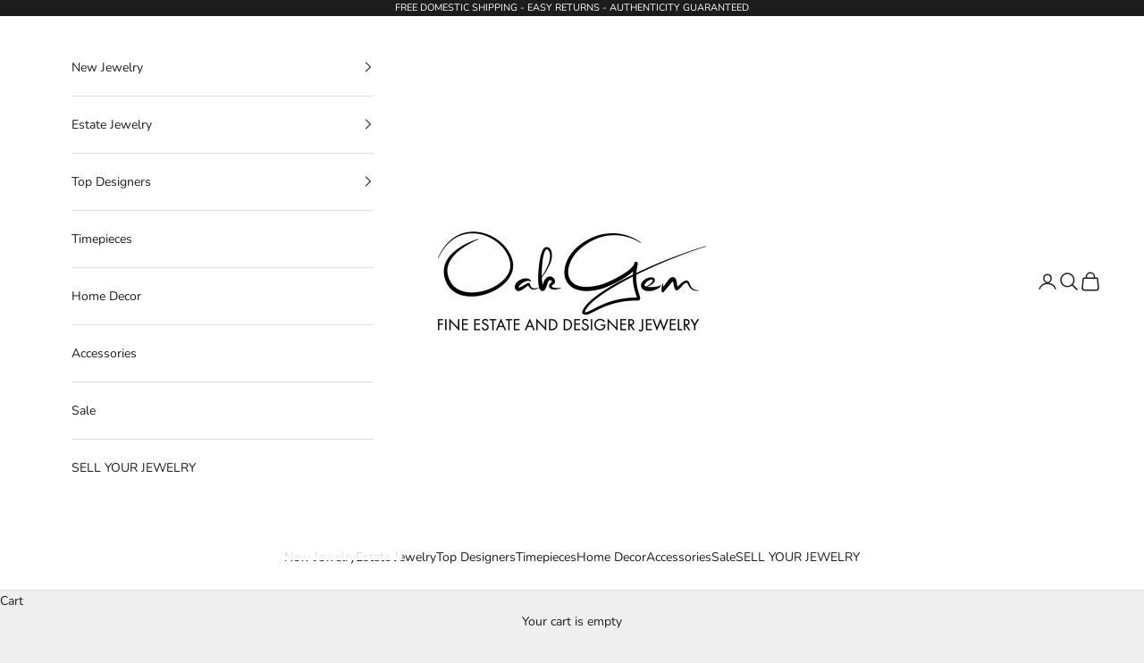

--- FILE ---
content_type: text/html; charset=utf-8
request_url: https://www.google.com/recaptcha/api2/anchor?ar=1&k=6LfHrSkUAAAAAPnKk5cT6JuKlKPzbwyTYuO8--Vr&co=aHR0cHM6Ly9vYWtnZW0uY29tOjQ0Mw..&hl=en&v=PoyoqOPhxBO7pBk68S4YbpHZ&size=invisible&anchor-ms=20000&execute-ms=30000&cb=rwbi5umwy9ea
body_size: 49341
content:
<!DOCTYPE HTML><html dir="ltr" lang="en"><head><meta http-equiv="Content-Type" content="text/html; charset=UTF-8">
<meta http-equiv="X-UA-Compatible" content="IE=edge">
<title>reCAPTCHA</title>
<style type="text/css">
/* cyrillic-ext */
@font-face {
  font-family: 'Roboto';
  font-style: normal;
  font-weight: 400;
  font-stretch: 100%;
  src: url(//fonts.gstatic.com/s/roboto/v48/KFO7CnqEu92Fr1ME7kSn66aGLdTylUAMa3GUBHMdazTgWw.woff2) format('woff2');
  unicode-range: U+0460-052F, U+1C80-1C8A, U+20B4, U+2DE0-2DFF, U+A640-A69F, U+FE2E-FE2F;
}
/* cyrillic */
@font-face {
  font-family: 'Roboto';
  font-style: normal;
  font-weight: 400;
  font-stretch: 100%;
  src: url(//fonts.gstatic.com/s/roboto/v48/KFO7CnqEu92Fr1ME7kSn66aGLdTylUAMa3iUBHMdazTgWw.woff2) format('woff2');
  unicode-range: U+0301, U+0400-045F, U+0490-0491, U+04B0-04B1, U+2116;
}
/* greek-ext */
@font-face {
  font-family: 'Roboto';
  font-style: normal;
  font-weight: 400;
  font-stretch: 100%;
  src: url(//fonts.gstatic.com/s/roboto/v48/KFO7CnqEu92Fr1ME7kSn66aGLdTylUAMa3CUBHMdazTgWw.woff2) format('woff2');
  unicode-range: U+1F00-1FFF;
}
/* greek */
@font-face {
  font-family: 'Roboto';
  font-style: normal;
  font-weight: 400;
  font-stretch: 100%;
  src: url(//fonts.gstatic.com/s/roboto/v48/KFO7CnqEu92Fr1ME7kSn66aGLdTylUAMa3-UBHMdazTgWw.woff2) format('woff2');
  unicode-range: U+0370-0377, U+037A-037F, U+0384-038A, U+038C, U+038E-03A1, U+03A3-03FF;
}
/* math */
@font-face {
  font-family: 'Roboto';
  font-style: normal;
  font-weight: 400;
  font-stretch: 100%;
  src: url(//fonts.gstatic.com/s/roboto/v48/KFO7CnqEu92Fr1ME7kSn66aGLdTylUAMawCUBHMdazTgWw.woff2) format('woff2');
  unicode-range: U+0302-0303, U+0305, U+0307-0308, U+0310, U+0312, U+0315, U+031A, U+0326-0327, U+032C, U+032F-0330, U+0332-0333, U+0338, U+033A, U+0346, U+034D, U+0391-03A1, U+03A3-03A9, U+03B1-03C9, U+03D1, U+03D5-03D6, U+03F0-03F1, U+03F4-03F5, U+2016-2017, U+2034-2038, U+203C, U+2040, U+2043, U+2047, U+2050, U+2057, U+205F, U+2070-2071, U+2074-208E, U+2090-209C, U+20D0-20DC, U+20E1, U+20E5-20EF, U+2100-2112, U+2114-2115, U+2117-2121, U+2123-214F, U+2190, U+2192, U+2194-21AE, U+21B0-21E5, U+21F1-21F2, U+21F4-2211, U+2213-2214, U+2216-22FF, U+2308-230B, U+2310, U+2319, U+231C-2321, U+2336-237A, U+237C, U+2395, U+239B-23B7, U+23D0, U+23DC-23E1, U+2474-2475, U+25AF, U+25B3, U+25B7, U+25BD, U+25C1, U+25CA, U+25CC, U+25FB, U+266D-266F, U+27C0-27FF, U+2900-2AFF, U+2B0E-2B11, U+2B30-2B4C, U+2BFE, U+3030, U+FF5B, U+FF5D, U+1D400-1D7FF, U+1EE00-1EEFF;
}
/* symbols */
@font-face {
  font-family: 'Roboto';
  font-style: normal;
  font-weight: 400;
  font-stretch: 100%;
  src: url(//fonts.gstatic.com/s/roboto/v48/KFO7CnqEu92Fr1ME7kSn66aGLdTylUAMaxKUBHMdazTgWw.woff2) format('woff2');
  unicode-range: U+0001-000C, U+000E-001F, U+007F-009F, U+20DD-20E0, U+20E2-20E4, U+2150-218F, U+2190, U+2192, U+2194-2199, U+21AF, U+21E6-21F0, U+21F3, U+2218-2219, U+2299, U+22C4-22C6, U+2300-243F, U+2440-244A, U+2460-24FF, U+25A0-27BF, U+2800-28FF, U+2921-2922, U+2981, U+29BF, U+29EB, U+2B00-2BFF, U+4DC0-4DFF, U+FFF9-FFFB, U+10140-1018E, U+10190-1019C, U+101A0, U+101D0-101FD, U+102E0-102FB, U+10E60-10E7E, U+1D2C0-1D2D3, U+1D2E0-1D37F, U+1F000-1F0FF, U+1F100-1F1AD, U+1F1E6-1F1FF, U+1F30D-1F30F, U+1F315, U+1F31C, U+1F31E, U+1F320-1F32C, U+1F336, U+1F378, U+1F37D, U+1F382, U+1F393-1F39F, U+1F3A7-1F3A8, U+1F3AC-1F3AF, U+1F3C2, U+1F3C4-1F3C6, U+1F3CA-1F3CE, U+1F3D4-1F3E0, U+1F3ED, U+1F3F1-1F3F3, U+1F3F5-1F3F7, U+1F408, U+1F415, U+1F41F, U+1F426, U+1F43F, U+1F441-1F442, U+1F444, U+1F446-1F449, U+1F44C-1F44E, U+1F453, U+1F46A, U+1F47D, U+1F4A3, U+1F4B0, U+1F4B3, U+1F4B9, U+1F4BB, U+1F4BF, U+1F4C8-1F4CB, U+1F4D6, U+1F4DA, U+1F4DF, U+1F4E3-1F4E6, U+1F4EA-1F4ED, U+1F4F7, U+1F4F9-1F4FB, U+1F4FD-1F4FE, U+1F503, U+1F507-1F50B, U+1F50D, U+1F512-1F513, U+1F53E-1F54A, U+1F54F-1F5FA, U+1F610, U+1F650-1F67F, U+1F687, U+1F68D, U+1F691, U+1F694, U+1F698, U+1F6AD, U+1F6B2, U+1F6B9-1F6BA, U+1F6BC, U+1F6C6-1F6CF, U+1F6D3-1F6D7, U+1F6E0-1F6EA, U+1F6F0-1F6F3, U+1F6F7-1F6FC, U+1F700-1F7FF, U+1F800-1F80B, U+1F810-1F847, U+1F850-1F859, U+1F860-1F887, U+1F890-1F8AD, U+1F8B0-1F8BB, U+1F8C0-1F8C1, U+1F900-1F90B, U+1F93B, U+1F946, U+1F984, U+1F996, U+1F9E9, U+1FA00-1FA6F, U+1FA70-1FA7C, U+1FA80-1FA89, U+1FA8F-1FAC6, U+1FACE-1FADC, U+1FADF-1FAE9, U+1FAF0-1FAF8, U+1FB00-1FBFF;
}
/* vietnamese */
@font-face {
  font-family: 'Roboto';
  font-style: normal;
  font-weight: 400;
  font-stretch: 100%;
  src: url(//fonts.gstatic.com/s/roboto/v48/KFO7CnqEu92Fr1ME7kSn66aGLdTylUAMa3OUBHMdazTgWw.woff2) format('woff2');
  unicode-range: U+0102-0103, U+0110-0111, U+0128-0129, U+0168-0169, U+01A0-01A1, U+01AF-01B0, U+0300-0301, U+0303-0304, U+0308-0309, U+0323, U+0329, U+1EA0-1EF9, U+20AB;
}
/* latin-ext */
@font-face {
  font-family: 'Roboto';
  font-style: normal;
  font-weight: 400;
  font-stretch: 100%;
  src: url(//fonts.gstatic.com/s/roboto/v48/KFO7CnqEu92Fr1ME7kSn66aGLdTylUAMa3KUBHMdazTgWw.woff2) format('woff2');
  unicode-range: U+0100-02BA, U+02BD-02C5, U+02C7-02CC, U+02CE-02D7, U+02DD-02FF, U+0304, U+0308, U+0329, U+1D00-1DBF, U+1E00-1E9F, U+1EF2-1EFF, U+2020, U+20A0-20AB, U+20AD-20C0, U+2113, U+2C60-2C7F, U+A720-A7FF;
}
/* latin */
@font-face {
  font-family: 'Roboto';
  font-style: normal;
  font-weight: 400;
  font-stretch: 100%;
  src: url(//fonts.gstatic.com/s/roboto/v48/KFO7CnqEu92Fr1ME7kSn66aGLdTylUAMa3yUBHMdazQ.woff2) format('woff2');
  unicode-range: U+0000-00FF, U+0131, U+0152-0153, U+02BB-02BC, U+02C6, U+02DA, U+02DC, U+0304, U+0308, U+0329, U+2000-206F, U+20AC, U+2122, U+2191, U+2193, U+2212, U+2215, U+FEFF, U+FFFD;
}
/* cyrillic-ext */
@font-face {
  font-family: 'Roboto';
  font-style: normal;
  font-weight: 500;
  font-stretch: 100%;
  src: url(//fonts.gstatic.com/s/roboto/v48/KFO7CnqEu92Fr1ME7kSn66aGLdTylUAMa3GUBHMdazTgWw.woff2) format('woff2');
  unicode-range: U+0460-052F, U+1C80-1C8A, U+20B4, U+2DE0-2DFF, U+A640-A69F, U+FE2E-FE2F;
}
/* cyrillic */
@font-face {
  font-family: 'Roboto';
  font-style: normal;
  font-weight: 500;
  font-stretch: 100%;
  src: url(//fonts.gstatic.com/s/roboto/v48/KFO7CnqEu92Fr1ME7kSn66aGLdTylUAMa3iUBHMdazTgWw.woff2) format('woff2');
  unicode-range: U+0301, U+0400-045F, U+0490-0491, U+04B0-04B1, U+2116;
}
/* greek-ext */
@font-face {
  font-family: 'Roboto';
  font-style: normal;
  font-weight: 500;
  font-stretch: 100%;
  src: url(//fonts.gstatic.com/s/roboto/v48/KFO7CnqEu92Fr1ME7kSn66aGLdTylUAMa3CUBHMdazTgWw.woff2) format('woff2');
  unicode-range: U+1F00-1FFF;
}
/* greek */
@font-face {
  font-family: 'Roboto';
  font-style: normal;
  font-weight: 500;
  font-stretch: 100%;
  src: url(//fonts.gstatic.com/s/roboto/v48/KFO7CnqEu92Fr1ME7kSn66aGLdTylUAMa3-UBHMdazTgWw.woff2) format('woff2');
  unicode-range: U+0370-0377, U+037A-037F, U+0384-038A, U+038C, U+038E-03A1, U+03A3-03FF;
}
/* math */
@font-face {
  font-family: 'Roboto';
  font-style: normal;
  font-weight: 500;
  font-stretch: 100%;
  src: url(//fonts.gstatic.com/s/roboto/v48/KFO7CnqEu92Fr1ME7kSn66aGLdTylUAMawCUBHMdazTgWw.woff2) format('woff2');
  unicode-range: U+0302-0303, U+0305, U+0307-0308, U+0310, U+0312, U+0315, U+031A, U+0326-0327, U+032C, U+032F-0330, U+0332-0333, U+0338, U+033A, U+0346, U+034D, U+0391-03A1, U+03A3-03A9, U+03B1-03C9, U+03D1, U+03D5-03D6, U+03F0-03F1, U+03F4-03F5, U+2016-2017, U+2034-2038, U+203C, U+2040, U+2043, U+2047, U+2050, U+2057, U+205F, U+2070-2071, U+2074-208E, U+2090-209C, U+20D0-20DC, U+20E1, U+20E5-20EF, U+2100-2112, U+2114-2115, U+2117-2121, U+2123-214F, U+2190, U+2192, U+2194-21AE, U+21B0-21E5, U+21F1-21F2, U+21F4-2211, U+2213-2214, U+2216-22FF, U+2308-230B, U+2310, U+2319, U+231C-2321, U+2336-237A, U+237C, U+2395, U+239B-23B7, U+23D0, U+23DC-23E1, U+2474-2475, U+25AF, U+25B3, U+25B7, U+25BD, U+25C1, U+25CA, U+25CC, U+25FB, U+266D-266F, U+27C0-27FF, U+2900-2AFF, U+2B0E-2B11, U+2B30-2B4C, U+2BFE, U+3030, U+FF5B, U+FF5D, U+1D400-1D7FF, U+1EE00-1EEFF;
}
/* symbols */
@font-face {
  font-family: 'Roboto';
  font-style: normal;
  font-weight: 500;
  font-stretch: 100%;
  src: url(//fonts.gstatic.com/s/roboto/v48/KFO7CnqEu92Fr1ME7kSn66aGLdTylUAMaxKUBHMdazTgWw.woff2) format('woff2');
  unicode-range: U+0001-000C, U+000E-001F, U+007F-009F, U+20DD-20E0, U+20E2-20E4, U+2150-218F, U+2190, U+2192, U+2194-2199, U+21AF, U+21E6-21F0, U+21F3, U+2218-2219, U+2299, U+22C4-22C6, U+2300-243F, U+2440-244A, U+2460-24FF, U+25A0-27BF, U+2800-28FF, U+2921-2922, U+2981, U+29BF, U+29EB, U+2B00-2BFF, U+4DC0-4DFF, U+FFF9-FFFB, U+10140-1018E, U+10190-1019C, U+101A0, U+101D0-101FD, U+102E0-102FB, U+10E60-10E7E, U+1D2C0-1D2D3, U+1D2E0-1D37F, U+1F000-1F0FF, U+1F100-1F1AD, U+1F1E6-1F1FF, U+1F30D-1F30F, U+1F315, U+1F31C, U+1F31E, U+1F320-1F32C, U+1F336, U+1F378, U+1F37D, U+1F382, U+1F393-1F39F, U+1F3A7-1F3A8, U+1F3AC-1F3AF, U+1F3C2, U+1F3C4-1F3C6, U+1F3CA-1F3CE, U+1F3D4-1F3E0, U+1F3ED, U+1F3F1-1F3F3, U+1F3F5-1F3F7, U+1F408, U+1F415, U+1F41F, U+1F426, U+1F43F, U+1F441-1F442, U+1F444, U+1F446-1F449, U+1F44C-1F44E, U+1F453, U+1F46A, U+1F47D, U+1F4A3, U+1F4B0, U+1F4B3, U+1F4B9, U+1F4BB, U+1F4BF, U+1F4C8-1F4CB, U+1F4D6, U+1F4DA, U+1F4DF, U+1F4E3-1F4E6, U+1F4EA-1F4ED, U+1F4F7, U+1F4F9-1F4FB, U+1F4FD-1F4FE, U+1F503, U+1F507-1F50B, U+1F50D, U+1F512-1F513, U+1F53E-1F54A, U+1F54F-1F5FA, U+1F610, U+1F650-1F67F, U+1F687, U+1F68D, U+1F691, U+1F694, U+1F698, U+1F6AD, U+1F6B2, U+1F6B9-1F6BA, U+1F6BC, U+1F6C6-1F6CF, U+1F6D3-1F6D7, U+1F6E0-1F6EA, U+1F6F0-1F6F3, U+1F6F7-1F6FC, U+1F700-1F7FF, U+1F800-1F80B, U+1F810-1F847, U+1F850-1F859, U+1F860-1F887, U+1F890-1F8AD, U+1F8B0-1F8BB, U+1F8C0-1F8C1, U+1F900-1F90B, U+1F93B, U+1F946, U+1F984, U+1F996, U+1F9E9, U+1FA00-1FA6F, U+1FA70-1FA7C, U+1FA80-1FA89, U+1FA8F-1FAC6, U+1FACE-1FADC, U+1FADF-1FAE9, U+1FAF0-1FAF8, U+1FB00-1FBFF;
}
/* vietnamese */
@font-face {
  font-family: 'Roboto';
  font-style: normal;
  font-weight: 500;
  font-stretch: 100%;
  src: url(//fonts.gstatic.com/s/roboto/v48/KFO7CnqEu92Fr1ME7kSn66aGLdTylUAMa3OUBHMdazTgWw.woff2) format('woff2');
  unicode-range: U+0102-0103, U+0110-0111, U+0128-0129, U+0168-0169, U+01A0-01A1, U+01AF-01B0, U+0300-0301, U+0303-0304, U+0308-0309, U+0323, U+0329, U+1EA0-1EF9, U+20AB;
}
/* latin-ext */
@font-face {
  font-family: 'Roboto';
  font-style: normal;
  font-weight: 500;
  font-stretch: 100%;
  src: url(//fonts.gstatic.com/s/roboto/v48/KFO7CnqEu92Fr1ME7kSn66aGLdTylUAMa3KUBHMdazTgWw.woff2) format('woff2');
  unicode-range: U+0100-02BA, U+02BD-02C5, U+02C7-02CC, U+02CE-02D7, U+02DD-02FF, U+0304, U+0308, U+0329, U+1D00-1DBF, U+1E00-1E9F, U+1EF2-1EFF, U+2020, U+20A0-20AB, U+20AD-20C0, U+2113, U+2C60-2C7F, U+A720-A7FF;
}
/* latin */
@font-face {
  font-family: 'Roboto';
  font-style: normal;
  font-weight: 500;
  font-stretch: 100%;
  src: url(//fonts.gstatic.com/s/roboto/v48/KFO7CnqEu92Fr1ME7kSn66aGLdTylUAMa3yUBHMdazQ.woff2) format('woff2');
  unicode-range: U+0000-00FF, U+0131, U+0152-0153, U+02BB-02BC, U+02C6, U+02DA, U+02DC, U+0304, U+0308, U+0329, U+2000-206F, U+20AC, U+2122, U+2191, U+2193, U+2212, U+2215, U+FEFF, U+FFFD;
}
/* cyrillic-ext */
@font-face {
  font-family: 'Roboto';
  font-style: normal;
  font-weight: 900;
  font-stretch: 100%;
  src: url(//fonts.gstatic.com/s/roboto/v48/KFO7CnqEu92Fr1ME7kSn66aGLdTylUAMa3GUBHMdazTgWw.woff2) format('woff2');
  unicode-range: U+0460-052F, U+1C80-1C8A, U+20B4, U+2DE0-2DFF, U+A640-A69F, U+FE2E-FE2F;
}
/* cyrillic */
@font-face {
  font-family: 'Roboto';
  font-style: normal;
  font-weight: 900;
  font-stretch: 100%;
  src: url(//fonts.gstatic.com/s/roboto/v48/KFO7CnqEu92Fr1ME7kSn66aGLdTylUAMa3iUBHMdazTgWw.woff2) format('woff2');
  unicode-range: U+0301, U+0400-045F, U+0490-0491, U+04B0-04B1, U+2116;
}
/* greek-ext */
@font-face {
  font-family: 'Roboto';
  font-style: normal;
  font-weight: 900;
  font-stretch: 100%;
  src: url(//fonts.gstatic.com/s/roboto/v48/KFO7CnqEu92Fr1ME7kSn66aGLdTylUAMa3CUBHMdazTgWw.woff2) format('woff2');
  unicode-range: U+1F00-1FFF;
}
/* greek */
@font-face {
  font-family: 'Roboto';
  font-style: normal;
  font-weight: 900;
  font-stretch: 100%;
  src: url(//fonts.gstatic.com/s/roboto/v48/KFO7CnqEu92Fr1ME7kSn66aGLdTylUAMa3-UBHMdazTgWw.woff2) format('woff2');
  unicode-range: U+0370-0377, U+037A-037F, U+0384-038A, U+038C, U+038E-03A1, U+03A3-03FF;
}
/* math */
@font-face {
  font-family: 'Roboto';
  font-style: normal;
  font-weight: 900;
  font-stretch: 100%;
  src: url(//fonts.gstatic.com/s/roboto/v48/KFO7CnqEu92Fr1ME7kSn66aGLdTylUAMawCUBHMdazTgWw.woff2) format('woff2');
  unicode-range: U+0302-0303, U+0305, U+0307-0308, U+0310, U+0312, U+0315, U+031A, U+0326-0327, U+032C, U+032F-0330, U+0332-0333, U+0338, U+033A, U+0346, U+034D, U+0391-03A1, U+03A3-03A9, U+03B1-03C9, U+03D1, U+03D5-03D6, U+03F0-03F1, U+03F4-03F5, U+2016-2017, U+2034-2038, U+203C, U+2040, U+2043, U+2047, U+2050, U+2057, U+205F, U+2070-2071, U+2074-208E, U+2090-209C, U+20D0-20DC, U+20E1, U+20E5-20EF, U+2100-2112, U+2114-2115, U+2117-2121, U+2123-214F, U+2190, U+2192, U+2194-21AE, U+21B0-21E5, U+21F1-21F2, U+21F4-2211, U+2213-2214, U+2216-22FF, U+2308-230B, U+2310, U+2319, U+231C-2321, U+2336-237A, U+237C, U+2395, U+239B-23B7, U+23D0, U+23DC-23E1, U+2474-2475, U+25AF, U+25B3, U+25B7, U+25BD, U+25C1, U+25CA, U+25CC, U+25FB, U+266D-266F, U+27C0-27FF, U+2900-2AFF, U+2B0E-2B11, U+2B30-2B4C, U+2BFE, U+3030, U+FF5B, U+FF5D, U+1D400-1D7FF, U+1EE00-1EEFF;
}
/* symbols */
@font-face {
  font-family: 'Roboto';
  font-style: normal;
  font-weight: 900;
  font-stretch: 100%;
  src: url(//fonts.gstatic.com/s/roboto/v48/KFO7CnqEu92Fr1ME7kSn66aGLdTylUAMaxKUBHMdazTgWw.woff2) format('woff2');
  unicode-range: U+0001-000C, U+000E-001F, U+007F-009F, U+20DD-20E0, U+20E2-20E4, U+2150-218F, U+2190, U+2192, U+2194-2199, U+21AF, U+21E6-21F0, U+21F3, U+2218-2219, U+2299, U+22C4-22C6, U+2300-243F, U+2440-244A, U+2460-24FF, U+25A0-27BF, U+2800-28FF, U+2921-2922, U+2981, U+29BF, U+29EB, U+2B00-2BFF, U+4DC0-4DFF, U+FFF9-FFFB, U+10140-1018E, U+10190-1019C, U+101A0, U+101D0-101FD, U+102E0-102FB, U+10E60-10E7E, U+1D2C0-1D2D3, U+1D2E0-1D37F, U+1F000-1F0FF, U+1F100-1F1AD, U+1F1E6-1F1FF, U+1F30D-1F30F, U+1F315, U+1F31C, U+1F31E, U+1F320-1F32C, U+1F336, U+1F378, U+1F37D, U+1F382, U+1F393-1F39F, U+1F3A7-1F3A8, U+1F3AC-1F3AF, U+1F3C2, U+1F3C4-1F3C6, U+1F3CA-1F3CE, U+1F3D4-1F3E0, U+1F3ED, U+1F3F1-1F3F3, U+1F3F5-1F3F7, U+1F408, U+1F415, U+1F41F, U+1F426, U+1F43F, U+1F441-1F442, U+1F444, U+1F446-1F449, U+1F44C-1F44E, U+1F453, U+1F46A, U+1F47D, U+1F4A3, U+1F4B0, U+1F4B3, U+1F4B9, U+1F4BB, U+1F4BF, U+1F4C8-1F4CB, U+1F4D6, U+1F4DA, U+1F4DF, U+1F4E3-1F4E6, U+1F4EA-1F4ED, U+1F4F7, U+1F4F9-1F4FB, U+1F4FD-1F4FE, U+1F503, U+1F507-1F50B, U+1F50D, U+1F512-1F513, U+1F53E-1F54A, U+1F54F-1F5FA, U+1F610, U+1F650-1F67F, U+1F687, U+1F68D, U+1F691, U+1F694, U+1F698, U+1F6AD, U+1F6B2, U+1F6B9-1F6BA, U+1F6BC, U+1F6C6-1F6CF, U+1F6D3-1F6D7, U+1F6E0-1F6EA, U+1F6F0-1F6F3, U+1F6F7-1F6FC, U+1F700-1F7FF, U+1F800-1F80B, U+1F810-1F847, U+1F850-1F859, U+1F860-1F887, U+1F890-1F8AD, U+1F8B0-1F8BB, U+1F8C0-1F8C1, U+1F900-1F90B, U+1F93B, U+1F946, U+1F984, U+1F996, U+1F9E9, U+1FA00-1FA6F, U+1FA70-1FA7C, U+1FA80-1FA89, U+1FA8F-1FAC6, U+1FACE-1FADC, U+1FADF-1FAE9, U+1FAF0-1FAF8, U+1FB00-1FBFF;
}
/* vietnamese */
@font-face {
  font-family: 'Roboto';
  font-style: normal;
  font-weight: 900;
  font-stretch: 100%;
  src: url(//fonts.gstatic.com/s/roboto/v48/KFO7CnqEu92Fr1ME7kSn66aGLdTylUAMa3OUBHMdazTgWw.woff2) format('woff2');
  unicode-range: U+0102-0103, U+0110-0111, U+0128-0129, U+0168-0169, U+01A0-01A1, U+01AF-01B0, U+0300-0301, U+0303-0304, U+0308-0309, U+0323, U+0329, U+1EA0-1EF9, U+20AB;
}
/* latin-ext */
@font-face {
  font-family: 'Roboto';
  font-style: normal;
  font-weight: 900;
  font-stretch: 100%;
  src: url(//fonts.gstatic.com/s/roboto/v48/KFO7CnqEu92Fr1ME7kSn66aGLdTylUAMa3KUBHMdazTgWw.woff2) format('woff2');
  unicode-range: U+0100-02BA, U+02BD-02C5, U+02C7-02CC, U+02CE-02D7, U+02DD-02FF, U+0304, U+0308, U+0329, U+1D00-1DBF, U+1E00-1E9F, U+1EF2-1EFF, U+2020, U+20A0-20AB, U+20AD-20C0, U+2113, U+2C60-2C7F, U+A720-A7FF;
}
/* latin */
@font-face {
  font-family: 'Roboto';
  font-style: normal;
  font-weight: 900;
  font-stretch: 100%;
  src: url(//fonts.gstatic.com/s/roboto/v48/KFO7CnqEu92Fr1ME7kSn66aGLdTylUAMa3yUBHMdazQ.woff2) format('woff2');
  unicode-range: U+0000-00FF, U+0131, U+0152-0153, U+02BB-02BC, U+02C6, U+02DA, U+02DC, U+0304, U+0308, U+0329, U+2000-206F, U+20AC, U+2122, U+2191, U+2193, U+2212, U+2215, U+FEFF, U+FFFD;
}

</style>
<link rel="stylesheet" type="text/css" href="https://www.gstatic.com/recaptcha/releases/PoyoqOPhxBO7pBk68S4YbpHZ/styles__ltr.css">
<script nonce="aLr42BushZlmCONEPEtA8A" type="text/javascript">window['__recaptcha_api'] = 'https://www.google.com/recaptcha/api2/';</script>
<script type="text/javascript" src="https://www.gstatic.com/recaptcha/releases/PoyoqOPhxBO7pBk68S4YbpHZ/recaptcha__en.js" nonce="aLr42BushZlmCONEPEtA8A">
      
    </script></head>
<body><div id="rc-anchor-alert" class="rc-anchor-alert"></div>
<input type="hidden" id="recaptcha-token" value="[base64]">
<script type="text/javascript" nonce="aLr42BushZlmCONEPEtA8A">
      recaptcha.anchor.Main.init("[\x22ainput\x22,[\x22bgdata\x22,\x22\x22,\[base64]/[base64]/[base64]/[base64]/[base64]/UltsKytdPUU6KEU8MjA0OD9SW2wrK109RT4+NnwxOTI6KChFJjY0NTEyKT09NTUyOTYmJk0rMTxjLmxlbmd0aCYmKGMuY2hhckNvZGVBdChNKzEpJjY0NTEyKT09NTYzMjA/[base64]/[base64]/[base64]/[base64]/[base64]/[base64]/[base64]\x22,\[base64]\\u003d\x22,\x22AcOiJzAcCGUnWcOJOQYMTAPDtkJRw5lUbRdfTcODeX3Cs2l3w6B7w7ZfaHpTw6rCgMKgbURowplxw5Vxw4LDlhPDvVvDlcK4ZgrClF/[base64]/CrDLCm3RndgQ4w7fCkSYTwrnCn8O/[base64]/ChcOGdMKXJ8OVZcOsYHDCnRbDuyDDozEcGVIFcncaw64Kw73ClxbDjcKKeHMmMwvDh8K6w7U0w4dWcj7CuMO9wrjDt8OGw73CiRDDvMOdw44NwqTDqMKOw5p2AS/[base64]/[base64]/CqcK7w4F9wrsHBsKFB3fCm8Krw5/[base64]/w7cjeMOUw6Eaw6/Co8OWBmLCocKlw6tKwrc/w6/CpsKUc3ptJsO5WMKEEnPDiinDtMKDwoAYwpFVwrfCqXEOPl/ClMKswonDlsKYwr3CqgwKNn4Fw6Nww6TCl1JxFX/CoHLDucOqw5vDpgbCqMOeWEvCusKbaS3Dk8ORw4MPUsOAw7PCrVXDj8OCEcK4ZcOhwq3DuX/[base64]/DkAPCjsKbw5NkRcK4XlwKw53DssKqw5pEw5XDkMKCS8OxPCNfw45DAnNBwr5UwrzDlCfDkCPCgcK+w6PDucK8UBfDgMKQfENLw4DCjiEPw7IveHBLw7LCh8KUw4jDtcKiIcKYwp7Cp8KkbcOfeMKzQ8Ozwpt/QMO9FcOMU8OoGDzCu27CgzXCpcOGFUDCoMKke0jDrsOKFMKSUsKrFMOiwr/DiTXDu8OPwrAVD8KTRcOfBnc9ecOjwoPCtcKww6RGw53DiSXChMOlOzXCm8KYQF9+wqbCl8KFwoIwwoHCmTzCpMOqw6BKwrnCrsKjdcKzwokgPG4pCG/DpsKVGMKqwpLCp3bDn8Kkwp3CosO9wpDDpDcoBhnCkxXDuGNbWTBhw7E0XsKaSk5yw4HDuzXDiA3DmMOkWcK4w6ElccOOw5DCp0jDngI4w5rCn8OiUFMDwrrCvGVHXcKSJF3DrcObEcOjwqsJwq0Kwqwkw6zDgxTCuMKRw68Nw7vCicKfw6laVybCsB7Cj8O/w5lzw7HCrU/Ci8O7wqXCnxp3dMK+wqhdw5g6w75OY3XDhlleWwDCmcO1wo/[base64]/DpsOWwp7CpcOwKcK0FMKkR8K5wrvDrsOZIcKxw7/Cq8OAwrQXGQPDlGLDrmNKw59nFMOYwqFjC8OVw6ktTMKWG8OiwrkZw5d6fC/CqcKrYhLDlQXCsTLCoMKaDMOmwpw6wqHDuxJqeDMVw41Zwo0eacKMVE7DrV5MS3LDlcKRwpw9bsK4RMOkwoc7bsKnw7gsGiEEwqLDi8OfHwbDusKdwrbCm8KODBhzwqxJKzFKAD/DhCdGcn1ww7fCnxkWXlt4b8O2wojDt8KHwobDpVdzEH7DkMKcOMK4NsOEw5bCuw8Yw6Qvf13DmQMlwozCmSsTw6HDk3/CjsOjV8Kaw5MYw4Z3wrMawohjwr8Dw6XCmhw0IMOmUMOmJxzCuGbDkSJ4a2c3wpU8wpJKw6R1wr9gw4TCtsOCDMKXwprDrglow6Rpwo3CnhVxw4tpw7fCqcO8FhjChhV3EsO1wrVNw6s4w4jCqH/[base64]/WDwTJcKEwqkNwo/CnsOQwoPClMOTDSoQwonCmMO6HEQgw7bDnmwKaMKsFXp4a2TDtMOww5PCusOGCsOZPEQswrR1fjHCnMOldl/CjMODQ8KLaVjDjcOyKT1cIcOjWjXCusOaWcOMwr/DnXt4wqzConwiHcOfNMOFQXlww6/DnXRBwqpaKDpvKFIJS8KXfE5nwqs5w53DshYOc1fCu3jCj8OmSkIywpMtwpRaa8OdPE57w6zDsMKaw78Sw6PDlGPDucOIIxoiDzcRw7cmXcKmw6/DnwQjw57DuzMRJADDnsOnw7LCisOawq4rwofDjQdRwqLCosOiGsKDwqEOwpLDrnfDvsKMHgJsXMKpwqMWDEM6w4xGHWkYHMOGJsOuw4PDt8K0Fx4TZjMRBsOMw5hcwoB9LDvCvSUGw6TCqk4kw6YTw67Co040cmPCmsO4w6dKF8OUwpPDkmrDpMOJwqjCpsOXV8O/w4nCgn8twqBuGMK2w7jDp8ONHWMsw6PDnV/Cu8O+GQ/DuMO0wqrCjsOqw7TDjTzDo8KGwpnCiWwuRG82dWN0CMK1ZhRBdFlMMjTDpTjDg31xw6/Dow07IsOWwocDw7rChxPDhRPDhcKywq5rB2YCacKHZjbCg8KKAiXCmcO5w4xTwq11OMKrw49AfcKscBZ3H8ORwrHDhmw7w5vDgUrDunXCjS7DicK8w4snwonCvSfCvRpmw6F/wprCv8Ocw7QWSmXCi8K0eQEtECBCw61mGUXDpsORQMKfWD1kwoQ/[base64]/f8Ogwq/DugPDk8KQwoXCjTPCq33ClMOnfsOuacKmwpwbwokLFcKAwqQJWcKGwr4mw5/[base64]/Dm0Ahw7bDjXAycgdUw71qGMO1wpbCtm3Cg3/DucOjw6wlwp9uVcOXwr3CtjgRw5taJGtGwpNdBRU8TxwowqhpVsKNEMKeHisKWsKIdzHCvGDCnSHDlMKrwrfCgcKJwpxMwqIrV8ONWcOfHQoDw4dUwptNchvDisOFcUBTwqLCjmHCiDbCp3vCnC7Do8O/w59mwoJTw5xLMTzCunrCmgfCvsOsKXgJLcKpRCMnZHnDk1wUAijCil5BJsOwwpozHzQRbDvDvMKHBxZ8wr/DiBvDm8Kpw6kuJ23DqcO8PHXDpxYCWsKGbkwuw53DtEjDvMKUw6p/w6YOfMOPW0bCm8KKwqJ8WVXDo8KJawnDisOPYcOqwpLCowwnwo7Cpn9Bw68JScOPKFTCuWPCoh7CpMKMMMKPwrgmSsKaFMOsKMOjA8OYa3HCugp/V8KQYsKoTVUowpbCtMOtwoAKMMOJSnjCpMOEw6bCrwAscsOxw7ZHwo8swrDCq042K8Kfw7FAH8OYwqspEWNVw73DvcKmH8KbwpHDucKFOMKSPDnDjcO/w4t1w4DDusK/wq7DrsKbT8OmJD4Xw6o5Z8KuYMO3QxQHwpc2ECbDt1A2GQgjw7XCm8Omw6dRwprCiMOlRkHDtwfCiMKsSsKuwoDCsjHCgsOPAsKQRcOGWy8nwr8pbMKoIsOpL8K/w4zDrgLDosK/w6xpJcOuPh/CoR1aw4Y2UMOjbhZ7esO9wpJxak/CuVDDnVfCuS/CqDdbwrhawp/CnBnDl3kuwq94w7PCjznDh8ODb1nCh3PCk8OgwpvDo8OUN0LDiMKrw40BwpLCocKBw6zDshxgKS4ew7djw6c0KzXClT4jw4vCrcOtNxofR8Kzw77CoGcew6Rne8ONwroObljCmVnDqsOIQsKkR24zScK6wqg0w5nDhll1V2ZEMXo9wpzDplcgw6IywphdJm/DmMOuwqjCjysxYsKVMcKvwqw3MWQewrESEMObe8KuV0pkFwzDm8KPwonClsKxfcOXwq/CpjA4wpnDjcKSW8K8wr9NwoXDpzYEwofCrcOXQ8OnAsK4wpnCnMKlRsOAwp5fw5bDgsKpcxIzw6nCvj50wp9WOUUewr7DjgzDoWbCuMO1JgLDnMKNZ2BmeT5xw7EONwcgW8O+R2tyDBYYBRMgGcOzMsOrH8KjbcKvwpwIRcOAI8O+LnHDj8KDWi7ChQ/Cn8OLVcKpCTpbTsKjdzfCi8OFO8O0w5dyJMONYkPDslISQcOawprCoEnDh8KIWTFALxPCiXdzw5YcccKWwrTDvXNUw44Ywp/DuyLCt1rCgWHDtMOCwqlIIsKBJMKhwr1VwpDDjEzDoMK4w6fCqMOvLsK5AcOMYg9qwozCkmPDnTPDqwEjw7Ndw4bDjMKTw6kNTMKOZcONwrrDqMKCTsOywp/CoGPDtgPCnzzDmGxrw4VOJsOSw7JmV3YgwrrDjn5BRHrDrxTCtcKrRVpow5/CgjXDgDYRw7xdwoXCscOXwqMiXcKUJMKTfMOAw6AxwoTChQU3IMKrR8K7w7PChcO1w5PDvsOhLcK3w6rCvsKQw4XDrMK2wrsEw5JUEzxtYMO2woHDq8OwQVVgSgFEw4YDRz3CocOgYcOcw5DCsMK0w6/DgsOQQMOBRS/CpsKXNsKZGDrCrsKkw5liwqnDhsOHwrfDpBPCiGrDp8KbXznDk3fDoWpQwrfCksOrw6Q2wpLCtsKvJsKnwr/Ct8KNwrNoXsOpw4bDmzTDi0PDvQ3DnQfCusOFU8KAwpjDoMOtwrnDpsO9w6jDrU/[base64]/w5DDg8OLw4fDqMKwbMK4ejvCp8KUwovCoBvDiWvDhMOqwp/CpyMIw79vw5RHwoDDm8OEcgVCWArDqcKiFXTCnMKyw7rDt2M1w5vDjlDDgcKGw6zCllTCqzA2A1YrwofDsUnCpm5FS8O5wp4/PxzCqhYXZsKIw4bDnml+wpnClMOMcmTDjnDDksOVRcOsJXPDisOAFjwMbDIcfkxiwovDvgjCqmxWw7TCrnHCh2hPXsKEwq7DsRrDh0AnwqjCnsO4ZFLDpMOkRsKdOlkwND3Cvg9EwpAJwrjDnTDDsikowozDqcKtfMKwLMKpw67DoMK2w6dyH8OSLMKzf1/CrgjCmRk0Ey3CtcOWwoQAU1Zlw6rDiFlrIAjCmggHGcKIBUx8w7XDlDbCt0J6w5FmwpENPz/CjsOADU8sVCNUw5jCvhZ6wpHDlMKLfhTCoMKQw5PDr1XDhk/Ck8KPwrbCucKcw54KTsOHwozCh2LCjEbCtF3Cjjl7wpNywrHDlEzCl0EzG8K+PMKBwr1owqNIET3Dqw9kw58PCsO/GFB2w5kZw7ZMwp9swqvCn8OSw5jDgcK2wogawoh9w5TDhcKGcBzCjMKALMKyw6QQacKoT1g+w5BawpvCkMKnA1FVwoQIwobCg1NNw5ZuMhVsGcKPOCnCmcOewo/Dt27CqhkiHkMWOsK+aMObwrvDgwRlcUHClMOfFcOJfHhwBSlYw53CvWoFNk4mw5PDusOhwoNUwqTDtHUQXyIUw7PDpg4Twr/DqsOXw7cHw7cdNXDCtMOrZsOJw786A8Ktw5gITh/DpsKTWcOMQcKpUx3CnXHCohzDr0PCkMO9HcKhIcOhU1TDlWXCuxLDi8O5w4jCqMKRwqU2b8OPw4gbHg/DpnbCiEXCgQvDjk8QLlDCi8ODwpLDq8OMwpHDhD9WSS/ChXNjDMK1w5bCmcOwwprCrjzCjA5aVFoDNnNgVArDq2bCrMKqwp7CpcKNDsOewpbDosOAem3DsG/DhnTDj8O0PcOGwqzDhsKXw6jDhMKdMyIJwo5QwprDuX1gwqHCncO/[base64]/Cni9KcsOCBk9UTMKrwrLDux3ChycPw6ZYwrrDjMK0wqB2Q8Kdw7trw7BDLxUKw4dweHICwqjCtg/DmsOhOcOXAMOmJGE9eSB3wonCuMOBwpFOe8OgwowRw5dOw7/CiMKdMAxpInjCnsODw7jCtR/Ct8OIdMKdIMO8cyTCpMKeZ8OTOsKEXArDkDYqeUPCt8OhNMKjw53DscK7LsO4w4kNw69CwpfDtR47QwnDv0nCkgZRVsOUd8KUX8O8GsKcD8KQwr0Mw4bDtXXDjcOjH8O2w6HCu3fCvMK9w7AwJRUsw5cxwovCvyXCkRTDlBoUV8OBOcO5w4oaJMKBw79/bXDDv3FKwq7DrCXDumBnbDDDosOfVMOdAsOzw4ZHw6JeQ8OgaT9/wq7DscKLw57CrMKCbXEnAMOiZsOPw43DucO1DsOxE8KNwrJGH8OIQsO3XcONAMO+HcK/woLCjkU1wrt3K8KTUHYYYsKewoPDlSfCsSxtw5XCiHvCnsKew7fDjS/ChcOFwoPDtMKGfcOcDQzCp8OIKsOvPBxTQ25zflvCpWNbwqXCrHfDpErCqMOuEsOaXWEqEk3CjcKnw74nXgbCh8OGwqPDmMKFw5cgMMK+wrhqVsK9OMO0BcO8w7DDtsOtKy/CqGBZPXdEwoIhe8KQaioGM8KfwpHCjsOVwoxAN8OWw4XDoDQ4wofDlsKqw6rCo8KHw6drwrjCtWjDsVfCmcKnwrHCpMOmwq3DsMOcwpbCjMK3fUw3EMKOw5BNwo0lTmrCiSHCpMKawpbDpcKXM8KFwrjCnMOXHBN1TBYLWcKSVsOcw7rDgWPCkA8pw47Ck8K/w6DDrRrDl2fDtgTClHLCnXYow4Fbwq0zw7FCw4PDrzYTw5BPw6nCo8OFCsONwoo+YMKNwrPDgWvDnD16DU5DMcKYa1fCpsKsw49+bhnCiMKZHsOdLA5rwq5TXmxpNxkTwoxIVUIQw6Quw4F8YMOdw4ktXsKLwqrCvgomUMKlw6bDq8KDdcOpPsOfMg/CpMKpw7UrwplqwoxBHsK2w7dGwpTCuMKiO8O6KADCisOtw4/DmcKzZsOhJcOGw54bwrAwYGYbwrrDpcORw4PCmxrDoMODw4pnw5vDmmvCnQRTG8OXw6/DtDtKFUHCt3AXOMKeDsKkDcKaNFjDmExWwqPCicKiD27Ch0UxOsOND8KDwq0zaWHDmC9Hwq7Cnx5GwpvDqDxdTMKiDsOtQ2TDs8O1w7vCtADDtSoZIMOyw4TDv8ODJh7CscK6D8O3w5UmdHzDnGosw4rDpGwLw5FwwqhZwqfCr8Kywp/[base64]/VsK5YcK4GMKfIcK3BmVUw5tLw7nDqyU8GDQOwrfDq8KuOiUAwrvDoVVewq9swoPDjXDCgxXDtx3Cg8OKF8O4w7V9w5Eiwq0afMOswrvCtA4gKMOnLX3DlXbCkcO6Xw/CsQp/ZFNOGcKlNAgjwoh3wrjDqHEQwrnDt8OFwpvCnwNkVcKWwrjDq8KOwqwdwqFYPXgKMALCqj/[base64]/w5YwwpnCmsONLzFMK8KeVsO0byfDkTPDosOtKntwQEw1wpfDtE3DjmLDszbDkcOVBcKJDsKrwq/Cp8OIMiBVwpLCjMOzCCNww67DtsOQwo/Dk8OObsK5UXhbw7gtwodjworDv8O7w5gXP1rCkcKgw4N2QQMqwqcMC8K+SiLDmVRHATVtw4lKHsOFB8KdwrUQwoBcVcOXWBA0wrQjwr/[base64]/CtC3Dk1d/MMKAIsObei1/wrJKwqBPwo7DvcOGLmXDsRNOScKBBi/DjhgoJsO+wpjCncOvwpjDj8KAUkvCusKnw4cbwpPDol7DrmxqwpPDliw8wrHCscK6f8KpwpDCjMKXAy9jw4zChmBiMMOewr8pTMOow7gyeSxeCsOLd8KyambDnD95wqF/w6zDu8KxwoIYU8Onw5/CncKbwozDnXDDsEdOwpTCiMKGwrPDvsOZVsKXwrglJFcQbMOAw43DrCEhGBXCuMOSaV1rwovDgTtuwqt+ScKTdcKnP8OECzg/[base64]/Do8Ocw5I7w6LDpEzCtMKIwqTDoRrDlnAdw7orIljDnkFCw5nDq03CgEzCk8OPwpnCnMK3D8KCwodywps3KSV1Ri5Pw69Fw7/DsnzDgMOHwqrCtMKgwpbDvMKEallwPhA/KWlXAkfDmsKjwo0pw58IDcKHR8KVw5/[base64]/DvMO7ZlXDt8OuacObwrwMeMOUUFF1eDbDmcKXTcKOwp3CksOLPUHCpX3CiG/ChwEvcsOoTcKcw4/DhcOLw7Jzwo5ROzpeEMOXwrYYFsO5ZVPChcK1aW3DqStIQnoDDlrCvsO5w5d+A3vCj8KiexnDiDvCvMOTw7hjKsKMwrbDhsOTNsKPBXDDocKpwrAswqvCrMKVw6XDsF3CrV4yw5w9woA9w7jCuMKewqzDjMOMScKhKMOXw7tIwprDq8KpwpgMw4fCrD8ebcKyPcO/Rm7CncKDF3jCtMOqw7Qpw5xbw7Q3PsOvW8KRw6MSwovCjn/Dj8O3wpTCjMOLFjwbw6ogf8KPUsK/VcKedsOKdiHCjjdKw6rDt8OiwrHCoWpDSMKgcXoecMOww41DwrRDM33DtQt8w6Vtw4vCscKRw7FUDsOOwqDDl8O6K3nCncKuw7EWwoZ2w68CMMKGw5hBw7p7IS3DpEHCtcK0w7cFw6Q+wofCr8KROsKjdy/DvsOGEMKofjnCusKcHhbCpm1GRTfDpRvDuXUHRMKfOcOiwrvCvMKAXsKcwpwZw5NbQkMawqY/w77CnMK2IcOew5hlwpsrBcOAwrDCi8K1w6pRTMKEw4xAwr/ChRjCkMOLw4vCucKbw6ZLacKyY8K9w7XDqxPCrsOtw7IyOlYrc2DCqcO9V041ccKVU3PCicOBwpjDtAUpw73DjxzCsmHCnkhxN8OTwovCoFoqwoPCoysfw4HDo1/[base64]/Dr2XDjA5Uw7LCj07CsMOmS8ONwoQVKMKcHjBBw7oVZsOMJhU0ZRZuwp3CsMKMw6fDsDoCCMKYwrRrGFXDrzwsQcOdVsK1wpJmwpVew7Z6wpDDnMK5M8OfesKRwo/[base64]/CsmJRw5NCAsKiI8KrbMKnBXXDgFoBVHIHRsODPygrw67Dj2rDssKAw7HDq8K0bR0Vw7VIwr9afGcuw5PDnCrCisKLKHbCki3CkGPCtsK6AG8LPlokwpPCuMObOsOmwp/CvcKkAcKTYMOiYyTCrsOrGGjCpMKKHT9rw701ZQIPw6x8wqAGKMOxwqwcw6rDjcONwroZGFXCjnAyT3vDmVvDo8KCwpLDnMOVNsOzwrrDsAlCw5xLTcKBw4lvWmzCu8KdXsK3wrY4w5xBW3YhBMO7w4XDo8OCacK7BMOhw4PCtQIJw6zCo8OlHsKSLA/DmGMRwr7DgMK6wqvDjsKjw6BkFcOgw7IGMsKcKEUAwo/DvCsIbF8/EBfDrWbDhUNFUDjDqcO6w5csUsOqJAJnw7FuUMOKwrN5wp/CoAMEXcOdw4JmTsKRwrwESUk9w4MIwqAEwqvDs8KAw4DDjH9Sw6Etw7PCmyQbTMO1woJdesKTAVfCnx7CtRkeQMKEHlnCkww3BcKVCsOZwpzCgzHDjkYqwokiwqxXw6NKw57CksOrw77ChsK0bB/Ch34PXHpzNAcawr5rw5onwpd2wohNBFrDpQbCscKLw5hAw6NewpTCllwWw5bCshPDrsK8w7/Ck2LDjCjCscOpOz1qI8OPw41EwpbCucOiwrMxwrlkw6lySMKrwp/CrsKRDUDCosK0w64Tw7TCiilCw5DCjMOmKlhgfTnCjGBFbMODCHvDtMKgw7/ClXDCjsKLw4bCrcKbw4EUMcOVNMKBWsKew7nDnxlGw4dTwp/CsjokDsK1NMOVeGvDo2g/fMOGwpfCgsOMOBUqG0LCgkPCqFXCh0QeaMKhfMObBGLDs1/[base64]/CiWnDq1XCgMOQw6nDncKDY13DsEvCmsOgw6rDisKAwp8LDxnCsAhRMDDCsMOpNm3Cm0zCo8KBw67CuEVmZxVnw67DtUjCixdRAFNTw7LDiz1CfD9jE8KjbMO0CBjCjMKfRsOnwrB5ZnZRw6rCq8OEEcKgBSIBFcOBw7HDjivCs0hnwqfDmsOQw5vCr8ODw5/CrsKFwqwjw7nCs8K1P8KEwqPCrhZgwoQOf1TCvMK+w53DlMOVAsOhb3bDhMO+XTXCqETCoMK/w6Y2KcK0wp7DmkjCs8OBcgtzLcKLS8OVwq7DsMK4wpEow6nDn3I4wp/Dt8OQw4RsLcOka8KwcnTCncOyHMKawp5ZB1kAHMKHw4Riw6FeIMOMc8K9w5XDhlbClcKLBcKlYFnDqcK9fsKAKsOow7V8wqnCi8OCBB4/V8OgaRkNw7RKw4lZexUNesOSUQMwQ8KDPzjDh3HCjsO3w5Vqw7DCh8Kzw57CkMKMc3Ajwq5naMKtXwDDlsKew6R/[base64]/[base64]/Ch8KtwrTDh8OGAS8gZ3vCk3BAwq3Cth/CssO3EMKUDMO+DkRaOMKYwoLDi8O/w5x0BcOyR8KzccOPL8KVwoNgwqM7w7LClRJVwoPDlSJKwrDCqTpdw6nDindgdXovVcK3w7wVF8KEPsOiUMOzK8OFYGIBwot9LzPDgcOgwq7DkDzCqFIRw4xpM8OlfsKxwqrDqnRaU8OOw6XCiz90w5fChsOpwrxmwpXCi8KHOBrClcOOTCcjw7XCpMKSw5olwrU/[base64]/CvMK/[base64]/Dty/Dqy9ZUivCmHkUw4zCvgZDJsKoNcKkN13Dh0HDlDg6SsKkQ8K5wonDg20Hw4rDrMKKw6tefwvCmVpsARbDkws0wqDDlVTCpUzCkAdVwqoqwoPDuktUIW8oL8KsMEAqcsKywrRcwr0Zw6cOwoULQj/DrjhWD8OsfMOSw6PCncOuw6DCklIgd8OPw6I0fMOCCAIdf1AAwqs1wrhbwpXDvsKBOcOow5nDssOaYhMOKHrDncO0wo4Kw7VnwqHDuB7CmsOLwqVYwr7CswnCq8OBCQABDEXDqcOTTwMXw7/[base64]/Cv8OgKnDDpcOBwqURLsOYwpLCrjU/e8KFJFDDkSzCtcOFCTRDwqo8SmfCqV4ow5zDsgDCjxsGw4Yqw7TCs38BUsK5VcOswpA6wrYdwo4zwoPDhsKPwqbClQ/DnMOwHiXDmMOkLsKdNGXDrhcTwrUBBMKDw6LCh8OIw7B+w59rwpEKcw3DqH/CoiwNw4jDsMOqa8O6BkMbwrgbwpfDtMKdwq/CgsKdw4LCk8KGwoFxwpcBDjYiwogsacKUw7HDtg1HbhMXKcO8wp3Dr8OmGRPDnkLDrhJAGsORw6zDk8K2wpLCoV0wwp3CqMOFfsOEwq0cEA7Cl8OnKCUpw7HDohPDhWELwp1WWmhTFzrDq3vClsO/NRfDgMOKwoZKRcKbwqvChMOQwoHChsKdwrfDlknCswDCpMOVYhvCg8O9fiXDosO/wpDCok/Dl8KvJX7CkcOOUMOAwpPCrwrDih5aw7QGJXPCksOZCMKRdcO1A8Ofe8KNwroDc3DCqALDpsKnFcKTw7jDkyzCv2s6w6nCmMOTwoLCjMK/FwLCvsOHw445AR3Ch8KQJm9rTS7Dh8KQTBNOacKRFcK5YcKAwrLCi8OlNMOkQ8KKw4cBS0rDpsOwwr/Ch8KHw6ERwp7Cr2lBJsOdOQLChsOoYgtVwotuwpt9K8KAw5IKw5ZTwovCimLDl8KkUcK3w5MJwr5gw7zDvCQqw67DpVPCg8Ojw6FzbS12wqDDkmsAwqJyPcOsw4LCr19Fw6LDncKqMsKDKxjChwzCh3hRwoZewoYVGsOcQkwqwr/Ci8OzwobDqsOYwqrDicOdDMKoO8Odwr7CucOEwqnDicKzEMOKwqMlwolNasO3w6nDtMOrw6bDssKPw7jCrC91wp7CnWFJTArCqy/Dpi0pwqXCrcORa8OVwqfDpsKhw4hTdVLCjAHCmcKTwrHDsxUPw6MVRsOLwqTCpcKuw4XDkcKsGcOjW8Onw6DDisK3w4TChS7Cg3gSw6nCiAHDkVplw5nCnh4Dwo/Cnnk3wrvChWrCu0/ClMKwWcOWLsKjMsKuw4Q3wpjClAjCs8OzwqU0w4IAYwILwqp9E3Z0w683wpFMw5ctw7fCtcOSQsO5wqLDm8KADsOGK19NJsKUBTbDtHbDhmjCjcKRLsOAP8Oawpkzw4TCq37CoMOfwp/DmcOZOWZMwrNiwqnDksKGwqIFWyx6BsKHLVPCi8OyeQ/DtcK7R8KWb33DpSEjYsKdw57Cig7DnsK1aWg4woYmwqc6wqFrR105wpNcw7zDmmFoDsO+XMK2wo4YQGkeXFDCjA56wq7Co0nCncOTdXfCscOfF8O5wo/Dk8K6AcKPCMOJLyLCgsODE3Fhw4Q9AcKtEsO7w5nChAE9aEnDmxt4w5RUwr1afU9pRMKGQ8K1w5lbw6IuwopqY8Kvw6tTw4FvHcKME8Kfw4kiwpbCtcKzIgZWCm/Ck8ORwrvDuMOVw4vDn8OAwpVvPlHDmcOkZMOowrXCtSEXUcKgw4psGlbCtMOgwp/[base64]/CvD0OwoNxw6XCscOtCsOJccOdRiN1IQpEesOewq5Dw68jRhMHXsOlcGcSCELCvzlWCsObKjB7DcKrLnfDgkbChWdmwpZhw4vCvsOow7ddw6LDtg0VbDc5wo7CtcOWw4vCuV/DoxfDjsOjwpcfwrnCqThIwo7CvivDtMK4w5DDvRICw54Fw4J4w7rDtgbDsXXCin/Ct8KCKz/[base64]/wpXCoi4Sw5xHw65vZmUTw7zDgcKPJG4dCcOUwph3BcKnwqvCjS/DmcOsO8Kcd8OtbsKlCsKCw7pKw6FKw60fwr1Zwp8VKg/DrQrCpUhpw5Z4w54mKgvChMKLwr/DvcOnUVvCugPDh8KWw6vCvAp0w5zDv8KWDcOIWMO+wrrDkUdvwqfDu1XDrsKSw4fCoMKCWsOhJ0MrwoPCv3d6wpYfwplLNmRncnnDrcOKwqtBUDlVw7nChhzDpz/DkzgSNA9mMwkow5VXwpTCrcO0woDCgsKQYsO7w5grwpEAwr8GwoDDjcOYwpTDt8KxLMK3DSQkSX1aTMO/w5hAw75wwrslwrDDkScgZXxxWsKED8KHf37CpcOGXE50w5bCv8Ojw7zCtkPChnDCvsKxw4jDpsKDw75swpjDt8OJw7zCiClQbMKewojDu8KOw5wKWsKqw7/Cn8OYw5M4NMOfAnzCslAmwofCnMOROHbDti1Dw7oveiZZfU3CosOhbyImw4huwpcGbyVTeGg/[base64]/Ct8K7w7shw71+YMOGL2fDmMOqdMOUw5jDqRbCjcOFwp09OcOwFRfCk8OsIFV1HcO1w5TCqgLDhsKFEU4+wp/[base64]/aw8cFcK/csKdOE85csKRw6HDkMKyFMKnYysEw6LDuB84w5rClQ7DvcKQwpocVF/CvMKDSsKbCMOgcMKNIwx0w4oQw6HDrD3DmsOgC2rCtsKAwp/Dn8KsCcKaEAocKMKFwqnDhjZgWmhSw5rDlsOCA8KXEGFlWsO5woLCmMOXw7NSwovDusKxOi3Dm2YmfTc7JMOPw7UuwpnDoV/DicK1CsOeIcOZbX5EwqtfXyNuZl9bw4MBw7jDjMKOAcKewpTDrGHCksOACMODw5RFw6EAw4oAXmlcQAPDkBlsWMKqwpFeSjnDjMOxWn5Fw69RXsOLNcOEdXB4w5MZPcKCw4fCmMKZf0/CjMOeEm0Zw4wMfz1eQMKOwoPCp2xTEcOcw57CnsKwwonDnhHCpcOLw5zDhMOTWsOwwrXDrsOAcMKqwqvDs8Ohw7ARRcOJwpwXw57Ckhxpwqoew6s8wpMjbBbCqSF3w5IVSMOjXsOGW8KhwrZ/NcKgecK3woDCr8O4XsKfw4XCsgsrUi3Cs2vDqxbCicKHwr10wqAkwrEODMKRwoYdw4JlP2fCp8OYwqPCj8OOwpfDi8OFwoHDm0TCjMKow4d8w4svw7fCiELCsi7Cvg0mUMOVw5BCw6/DkhPDg2zCpjw3MGPDtEHDi1APw5AIfXPCqcO5w5PDv8O5wrdDXcO4N8OIPsOfe8KbwqQkw5IdV8OQw4gvwoPDvnA8CMOfGMOEFsK3AjHChcKeDj/[base64]/w64+w6rChC7DiwXDrhFLw7l6NEZaOhTDvcOOK8OUw44rClZ2XUjDlsKodRx8QEFxR8O5XMKYHjdJRSrCisOAS8K/EHp+Jih6QWg4wrTDlT9TJsKdwpfClwfCrglQw4EowqE6QUcew4TDk1vCt1jDlcO+w7ZIw4pOZMOaw5cuw7vCncKrOXHDusORTcKPG8KUw4LDnMOZw6/CrznDgzMqXzfCqnxfAVTDpMOmw5wswp7Ds8KVw4DDhxQYwo4NPFbDhmw6w4bDvWPDgARywqnDiwHDlhrDmcKAw6wZIcOwHsKzw6/DlcOPWWcCw5nDkcOyERQLb8OkZx3DiBoCw7XDq2pgZ8OfwooWFyjDpUVqw47DvMOtw4oywqhBwrDDpsOxwplTL2nCuRt8wr5Iw53CtsO3KcKow6jDtMKdJStzw6wIG8K6ADrDsUgvd0/Cl8O8TGXDk8KAw7LDkh9jwqPCvMOjwoJFw7jCmsOTwoTCvcKLCMOtdBRHU8Ofw7kgbUnCk8K9wrzCsEHDmsO0w4/Cj8KITG4Iaw/CoznCmMKbLRDDiTnDqSXDtsONw6xqwod2wrnCssKfwrDCu8KJVEnDp8KIw6h5DDQ3woUDH8O7NMOXNcKIwpBywr7DmcOHw6RQVMKlw7vDlwgJwq7Dp8O5cMKlwqwJVsOUTMKTGsKobMOQw4fDlHHDqcKiFMKGWQHCkV/DmFEIwr57w47DuFLCjVjCisK7eMOefhPDm8OZJsKpeMOOcSDClsOzw7zDknRRH8OVFMK9w6bDvAvDisOjwrnClMKfWsKHw6DCvMOiw4PDmTooOsKGX8OoHgY6XsOEeyDDtyzDr8KXTMKcRMKxwqvClMKKChHCvsKewpjChDl1w5PCsn8/[base64]/DtTfDgCDDpMO6U8Kww7s7R8KYwrTDoFLDkh3CkwjDicKpJn0WwoxhwoPCmVrDtDscw7t5JDUrXsKUMcOsw4nCucOkXXrDkMKwTsKHwpoUe8KWw7szw6HDgBkCG8K8ew1GQsOywpVVw77CgSnDjlQGAUHDu8KBwrAVwoXDnnrCiMKbwrRIw4JVLDHCjylvwo/CtsKMHsK1w7pZw4ZLScOqd28Iw7PCnAPCocOew6Elcmw4YUnCnEHCsAo3wovDnjvCpcOMQEXCpcKIViDCocK+AR5jw7nDpMOzwo/Dq8O0PH0FU8Kbw6hDLW9QwpIPB8KtVMKQw6xyesKHCD00WsOjBMKkwobCp8Ojw44GUMK8HhPCpsOfLTfCvMKewprDsVTChMO+cgt3LsKzw7PDpVdNw6PCvMKdC8K7w5hbS8KpFErDvsK1wpXCng/[base64]/[base64]/CvsK7w5zDiEjDiShfRMO0UsKDG8O/LsOzGcKLw5MWwr1RwpnDtsO7ZzpudcKpw7LCkC7DokdRFcKwEBkMEVHDo3oXEW/CjibDhsOSw4fDlGxyw5TDuFozZgxID8OvwqoOw6Niw7t0dGHCjVgJwpEdf2XCuUvClR/Dm8K8w7jDmWgzGcO4w5HCl8OkWAQ0T3pJwpB4RcOdwp/CjXNjwo9mGhtJwqd4wpHDnhpZTGpew7REWsOKKMK+wpzDq8Kzw7FZw6PCuAzCpMKmwpE4fMKTwpYwwrpYNAkKw4wqTsOwKyDDrMK+JcO6cMOrE8OCHsKtQBjCucK/JMOQw4hmDStsw4jCgB7Dun7DmMOWJRPDjU0XwrljLMK/wrIfw5NCPsKaE8O7Vho/CVAKwoYIwp3DtCjDg186w77CmcOLazw4VcOYwoPCjlUBw70YZcKow6rCmcKIwr/CukTCjmRoeUQAQsKTHsKcQMOlX8KzwoV5w5ZGw6ETU8OFw4pfPcKbU2xUbsOawpUwwqjCkAwvSzJGw5ddwqTCqzdnwqbDvMOebRs6G8K+PVTCtA7CgcKcUcO0D27DsUnCpsK7UMK/[base64]/w4sfw68hw7wiUlHCjsKLC13ChcOxHQl8w4HDgQwbZnTCjcOSw6Nfw64qEgwvdcOOw6rDmW/[base64]/DvsK/[base64]/CjcOBwq/DjBBBYcK/B8KTwocCDcObESlhwrEyOsOZw6B/woE6w5PCnh0Pw4nDvMO7w4nCl8OEdVk+JcO/DUbCqDDDuDkEw6fCpcK1wonCuSbDqMKBegjDosKww7jCr8OkZFbCjFvCpA4Tw6HClcOiOMKZRMOYw7FlwofCn8O1wo84wqLDscKFwqfDgg/Do18JVcOPwrNNLjTDkcOMw4LCh8OAw7HCt1PCpMKCw73CuAHCuMKuw43Cs8Ogw6ZWGFgUcMOEw6EWw4lfc8OgKw9rfMKlDTXDlcO2E8OSw4DCmC3DuxBwWzhfwqHDnQc5d2zCt8KeYS3DsMOTw7d1ZkDCuCnCjsO+w5Ikwr/DrcO2XFrDjsOGwqhRL8KQwovCtcKxLCV4TlLCjy49woplfMKwecO+w70Lwqogwr/CvcOXN8Kbw4BGwrDCj8Onwrwow6TCv03DvMKSKRtQw7LCoF0xdcKlRcOFw5/[base64]/w5Iww4poHHx6woM9BwnDjXjDgcOiUn3DlU3Diz9AIcK3wozDpGY3wqXCjcKhIWhww7rDtcODecKJNQfDvivCqTpIwqFCZBTCocOlw5UxZ0zDjRPDuMOIE3HDtMO6JgFoAcKZGzJCwo/[base64]/[base64]/[base64]/Dm3HDtMKaw5wYwovDscO8V0fDpcKNwrnCjUtlC8KGw4pfwp3ChMKBLsKUNz7ChSzCjBzDv1khS8KOVVfCvcKRwqszw4EQdcOAwrfCvQvCr8OnKmnDrH5jBMOka8KSZT/CmhPCl1bDvnVWJsKvwrTDpQ1OMWgOUhpmAVh0w6wgMRDDjQ/DhcK/[base64]/Dp8OiwoI9DlYZwpwGE8K8w77Cr3TDhnHCtx/CncOTw6JdwqvDv8KhwpXCiTswRsOfw57CkcKywqwGc07DiMOfwpcvc8Kawr3CiMO5w6/DgMKow5DDp0/[base64]/CiMKBRF5MFBLCqcObUzR6UDcSYBpbw73CvcKTQiLCj8Oja0HClncUwo4Sw5fCisK1w6V+IMOmwpslWAXCscO5wpRRPznDkWFvw5bDisOrw4/[base64]/w4w4w4TDgzV4ScOjfcKAw77Dk8OFBQ85wqzDn0JMezZ8PSjDgcK+VsKjUQswQsK3R8KBwrLDuMKFw4nDn8KTS2vCgMKUZMO1wrvDrsK/JhrCqWw8wovDkcKvW3fCrMOMwqfCh0PCicK/K8OTecKuMsK/w6/CosK5FMOww5ckw6NVJMOgw5dnwpw+WntxwpBuw43DpcO2wrZEwoPCrMO8wr5Rw4PDrE3Dj8ORwonDgGgNeMKFw7nDjUZdw4N/fsO8w7oNWsKeJgNMw5kBScOmCT4nw7lJw4Bww6l1MSRCSTPCusOxRBjDlhgww5HDmsOPw7TDtVrDgl7Ch8Kkw7AFw4PDnjdtA8Ogw5Erw5jCjQvDphvDj8O1wrTCiQ3CjcOGwp3DuV/DsMONwqjCjMKgwrnDuxkOVcOWw4gmw6XCosKGfFHCrMOXVnnCqV3Dli4qw7DDhg/DsW7DncK7PGXCjsKgw7FrVMKSOkgTBRfCtHNpwr1BKF3DnAbDhMOvw6Elwr5Cw6NPMsO2wphBKMKCwp4hUDg1w7DCj8K5ecOoVQVkwq1ge8OIwoMjB0tqw4XDhsKhw5MpR0/[base64]/DvR8fwqQQwqYzccOrJcOPwrjCocOlwr0hOiBQLQPCiATCvDzCr8OAwoYhEcO6w5vDqnMpYH3DgEDCm8KAw5nCom8Rw5HCtMKHDcOWCRggw4TCgD4jwqxQZsO4wqjCli3CqcKKwpVgNMO8w4fDhQzDgx/[base64]/DuMKiw71KT2ISwo1eb8KCwrhsfsKpwr/DqltxYVU6wpE7wq0wSnIbcMKDZsKYBk3DjsOewq/DsGNdAMOYCnYMw4rDgsKbKMO8XcKYwqUtwonCmjxDwosDUwjCvn09wpgxFXrCo8OPaTB9VVPDsMOmbBbCgiTDuyN6RDx9wpLDvX/[base64]/DnMKJwonDsBzDlnfDqmJeecOkdcKFw5R/w7TCmgLDssO0DcOLw4pZMj9lw5powpcLPMOzw5gbflwWw7fCuw0UT8O+CmvCjx4owrZ+fnTDisOzccKVw6LDhkZMw4zCt8KsKlHDh3QNw4wyMMODUMOSdVZgPMKvwoPDpcOaI19jeTJiwpLChAjDqFnCucOoNgVjDsORGcO6wpZUJ8Otw6PCpCHDmQ/[base64]/[base64]/wokpw6RuwqvCrhLDpcKkw4Z7wpZlw78uw4V7ZcOuSm/DnsOZw7fCp8KcMsKGw6LDg2MUbsOIKHDCpVlJQcKhBMOew798cGhKw40Vw5nClsOoaifDrcOYEMOfAcOaw7TCrDZte8KZwrdKPlHCqx/CjG/[base64]/a0bCs3PCh0nCtsOASk3CpcK2FytAw4TDjcKJwqdTQsKCw4ovw58gw703CiBJbsKuwq1uwoPChgPCv8KUBFPClTPDlsK/[base64]/H8OpT3FPwoxucMKgwo/CuMKuw6RKwq/Cg0cqwpFMwrlUcjIsPsOvFGfDiC3CgMOrw6EJw7lHw4pbWloiAcOrDljDtcK/acO7elh5Gh3DqFdgwovDkVdVLMKLw75Fw6NLwpgfw5AYdXdzIcO5Hg\\u003d\\u003d\x22],null,[\x22conf\x22,null,\x226LfHrSkUAAAAAPnKk5cT6JuKlKPzbwyTYuO8--Vr\x22,0,null,null,null,0,[21,125,63,73,95,87,41,43,42,83,102,105,109,121],[1017145,913],0,null,null,null,null,0,null,0,null,700,1,null,0,\[base64]/76lBhnEnQkZnOKMAhmv8xEZ\x22,0,1,null,null,1,null,0,1,null,null,null,0],\x22https://oakgem.com:443\x22,null,[3,1,1],null,null,null,0,3600,[\x22https://www.google.com/intl/en/policies/privacy/\x22,\x22https://www.google.com/intl/en/policies/terms/\x22],\x22lGXfjWHHL4BJWO59Zq8659IH3899ZTW1K2m+u/am/KQ\\u003d\x22,0,0,null,1,1769066273828,0,0,[80,184],null,[55],\x22RC-O3Fz5NIlnsa5yg\x22,null,null,null,null,null,\x220dAFcWeA4EnPAnlRUeh596eLXNbGecG_2YHpmD5Rgwt22hyg64uU2cvFz6fJS2WClq6t_23dAuoUaPraOo3y5PdvEOhyxJL8gQWA\x22,1769149073967]");
    </script></body></html>

--- FILE ---
content_type: text/javascript
request_url: https://oakgem.com/cdn/shop/t/26/assets/custom-product-hover-mobile.js?v=109565142397692962971768564776
body_size: -350
content:
window.matchMedia("(max-width: 1024px)").matches&&document.addEventListener("click",function(e){const link=e.target.closest("a.product-card__media");if(!link)return;const figure=link.closest(".product-card__figure");if(!figure)return;const primaryImg=figure.querySelector(".product-card__image--primary"),secondaryImg=figure.querySelector(".product-card__image--secondary");if(!primaryImg||!secondaryImg)return;if(!(figure.getAttribute("data-toggled")==="1")){e.preventDefault(),primaryImg.offsetHeight,primaryImg.style.opacity="0",secondaryImg.style.opacity="1",figure.setAttribute("data-toggled","1");const resetListener=function(event){figure.contains(event.target)||(primaryImg.style.opacity="1",secondaryImg.style.opacity="0",figure.removeAttribute("data-toggled"),document.removeEventListener("click",resetListener))};setTimeout(function(){document.addEventListener("click",resetListener)},0)}});
//# sourceMappingURL=/cdn/shop/t/26/assets/custom-product-hover-mobile.js.map?v=109565142397692962971768564776
